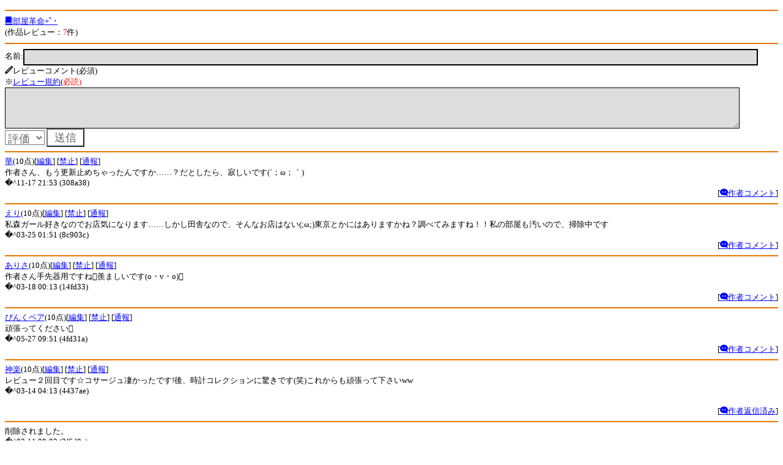

--- FILE ---
content_type: text/html
request_url: http://book.xmbs.jp/point_review.php?ID=kulenai&server=mbbook.jp
body_size: 2204
content:
<html>
<head>
<link rel="stylesheet" href="/default.css" type="text/css" media="screen" />
<script type="text/javascript" src="/iwindow_pc.js"></script>
<script language="javascript" src="http://aph.jp/_emoji/emoji3.js"></script>
<meta http-equiv="Content-type" content="text/html; charset=shift_JIS">
<meta http-equiv="cache-control" content="no-cache">
<link rel="canonical" href="http://book.xmbs.jp/point_review.php?ID=kulenai&server=mbbook.jp" />
<link rel="stylesheet" href="fonts_emoji/icomoon.css">
<title>部屋革命+ﾟ･作品レビュー｜モバスペBOOK</title></head>
<body style="padding: 8px;" bgcolor="#FFFFFF" link="blue" vlink="green" alink="#ff0066" onload="emoji();">
<form action="point_review.php?guid=on" method="post">

<hr color="#EA7500" align="center"><font size=2><a href="http://mbbook.jp/kulenai/?guid=on"><span class="icon-book"></span>部屋革命+ﾟ･
</a><br>(作品レビュー：<font color=red>7</font>件)</font><hr color="#EA7500" align="center"><font size=2>名前:<input type="text" name="kname" value="" size=15 maxlength="30"><input type="hidden" name="name_flag" value="1"><br><span class="icon-pencil"></span>レビューコメント(必須)<br>
<font size=2>※<a href="0013.php">レビュー規約</a>(<font color=red>必読<font>)</font><br>

<textarea rows="3" cols="25" wrap="soft" istyle="1" name="cont"></textarea><br>

<select name="rnk">
<option value="-1">評価</option><option value="10">10 点</option>
<option value="9">9 点</option>
<option value="8">8 点</option>
<option value="7">7 点</option>
<option value="6">6 点</option>
<option value="5">5 点</option>
<option value="4">4 点</option>
<option value="3">3 点</option>
<option value="2">2 点</option>
<option value="1">1 点</option>
<option value="0">0 点</option>
</select>
<input type="hidden" name="ID" value="kulenai"><input type="hidden" name="c_num" value=""><input type="hidden" name="server" value="mbbook.jp"><input type="hidden" name="time2" value=""><input type="hidden" name="action" value="confirm"><input type="hidden" name="uni" value=""><input type="submit" value=" 送信 "><br>
</font></form><hr color="#EA7500" align="center"><font size=2><a href="review_history.php?num=YzJEVHo4WWhsQ1VlZnI0OQ%3D%3D&guid=on">華</a>(10点)[<a href="point_review2.php?ID=kulenai&server=mbbook&serial=1804692&action=del&guid=on">編集</a>]
[<a href="prohibition.php?ID=kulenai&server=mbbook&serial=1804692&guid=on">禁止</a>]
[<a href="report.php?ID=kulenai&server=mbbook&serial=1804692&time=&guid=on">通報</a>]<br>
作者さん、もう更新止めちゃったんですか……？だとしたら、寂しいです(´；ω；｀)<br>
�^11-17 21:53&nbsp;(308a38)<br><div align="right">[<a href="point_review2.php?ID=kulenai&server=mbbook&serial=1804692&action=confirm&time=&guid=on"><span class="icon-bubble"></span>作者コメント</a>]</div><hr color="#EA7500" align="center"><a href="review_history.php?num=S3F1MjZFMw%3D%3D&guid=on">えり</a>(10点)[<a href="point_review2.php?ID=kulenai&server=mbbook&serial=723141&action=del&guid=on">編集</a>]
[<a href="prohibition.php?ID=kulenai&server=mbbook&serial=723141&guid=on">禁止</a>]
[<a href="report.php?ID=kulenai&server=mbbook&serial=723141&time=&guid=on">通報</a>]<br>
私森ガール好きなのでお店気になります……しかし田舎なので、そんなお店はない(;ω;)東京とかにはありますかね？調べてみますね！！私の部屋も汚いので、掃除中です<br>
�^03-25 01:51&nbsp;(8c903c)<br><div align="right">[<a href="point_review2.php?ID=kulenai&server=mbbook&serial=723141&action=confirm&time=&guid=on"><span class="icon-bubble"></span>作者コメント</a>]</div><hr color="#EA7500" align="center"><a href="review_history.php?num=MDcwMzI0NTA4OTk3NjFfZ2IuZXp3ZWIubmUuanA%3D&guid=on">ありさ</a>(10点)[<a href="point_review2.php?ID=kulenai&server=mbbook&serial=363173&action=del&guid=on">編集</a>]
[<a href="prohibition.php?ID=kulenai&server=mbbook&serial=363173&guid=on">禁止</a>]
[<a href="report.php?ID=kulenai&server=mbbook&serial=363173&time=&guid=on">通報</a>]<br>
作者さん手先器用ですね羨ましいです(o・v・o)<br>
�^03-18 00:13&nbsp;(14fd33)<br><div align="right">[<a href="point_review2.php?ID=kulenai&server=mbbook&serial=363173&action=confirm&time=&guid=on"><span class="icon-bubble"></span>作者コメント</a>]</div><hr color="#EA7500" align="center"><a href="review_history.php?num=MDUwMDQwMzEyNjY2NTdfbWQuZXp3ZWIubmUuanA%3D&guid=on">ぴんくベア</a>(10点)[<a href="point_review2.php?ID=kulenai&server=mbbook&serial=403850&action=del&guid=on">編集</a>]
[<a href="prohibition.php?ID=kulenai&server=mbbook&serial=403850&guid=on">禁止</a>]
[<a href="report.php?ID=kulenai&server=mbbook&serial=403850&time=&guid=on">通報</a>]<br>
頑張ってください<br>
�^05-27 09:51&nbsp;(4fd31a)<br><div align="right">[<a href="point_review2.php?ID=kulenai&server=mbbook&serial=403850&action=confirm&time=&guid=on"><span class="icon-bubble"></span>作者コメント</a>]</div><hr color="#EA7500" align="center"><a href="review_history.php?num=YTMybmRZUEQxN2FwUGhvYw%3D%3D&guid=on">神楽</a>(10点)[<a href="point_review2.php?ID=kulenai&server=mbbook&serial=338444&action=del&guid=on">編集</a>]
[<a href="prohibition.php?ID=kulenai&server=mbbook&serial=338444&guid=on">禁止</a>]
[<a href="report.php?ID=kulenai&server=mbbook&serial=338444&time=&guid=on">通報</a>]<br>
レビュー２回目です☆コサージュ凄かったです!後、時計コレクションに驚きです(笑)これからも頑張って下さいww<br>
�^03-14 04:13&nbsp;(4437ae)<br><br><div align="right">[<a href="point_review2.php?ID=kulenai&server=mbbook&serial=338444&action=edit&guid=on"><span class="icon-bubble"></span>作者返信済み</a>]</div><hr color="#EA7500" align="center"><font size=2>
<span>削除されました。</span><br>�^03-11 00:02&nbsp;(2f6d0c)<br></font>
<hr color="#EA7500" align="center"><a href="review_history.php?num=S3c0MHEyRw%3D%3D&guid=on">くるみ�</a>(10点)[<a href="point_review2.php?ID=kulenai&server=mbbook&serial=340897&action=del&guid=on">編集</a>]
[<a href="prohibition.php?ID=kulenai&server=mbbook&serial=340897&guid=on">禁止</a>]
[<a href="report.php?ID=kulenai&server=mbbook&serial=340897&time=&guid=on">通報</a>]<br>
部屋の改造頑張ってください��私の部屋も...なンで頑張って改造します�<br>
�^02-28 10:24&nbsp;(f18434)<br><br><div align="right">[<a href="point_review2.php?ID=kulenai&server=mbbook&serial=340897&action=edit&guid=on"><span class="icon-bubble"></span>作者返信済み</a>]</div><hr color="#EA7500" align="center"><center>[(*)←前｜次→(#)]</center>
<hr color="#EA7500" align="center"></noscript></style><center><script type="text/javascript" src="http://adm.shinobi.jp/s/8aca08350181d71bf48628e9b840bc18"></script></center><hr color="#EA7500" align="center"></font>
<table width="100%" bgcolor="#EA7500"><tbody><td><center><a href="./" title="携帯小説モバスペブック"><font color="#fff">モバスペBOOK</font></a></center></td></tbody></table><img src="http://book.xmbs.jp/ga.php?utmac=MO-35610969-1&amp;utmn=1845738542&amp;utmr=-&amp;utmp=%2Fpoint_review.php%3FID%3Dkulenai%26server%3Dmbbook.jp&amp;guid=ON" /></body></html>

--- FILE ---
content_type: text/css
request_url: http://book.xmbs.jp/default.css
body_size: 800
content:
/* 
    Document   : default
    Created on : 2010/05/26, 21:19:21
    Description:
        Purpose of the stylesheet follows.
*/

body {
	margin: 0;
	padding: 0;
}
.index td,
.index th {padding: 0.5em;line-height:1.5;}

input, select {
	vertical-align: middle;
	color: #666;
	background: #FFF;
	font-size: 18px;
}
input[type="text"], input[type="password"] {
	border-color: #000;
	background: #DDD;
	width: 95%;
}


input[type="checkbox"], input[type="radio"] {
	background-color: #666;
	margin-right: 5px;
	height: 20px;
	width: 20px;
}
textarea{
	border-color: #000;
	background-color: #DDD;
	font-size: 18px;
	width: 95%;
}

a.button {
	text-align: center;
	display: block;
	padding: 10px 5px;
	color: #000;
	border: outset;
	background-color: rgba(255, 255, 255, 1);
	-webkit-border-radius: 10px;
	color: #990000;
	font-weight: bold;
	text-decoration: none;
}

img {
	max-width: 98%;
}
/*share繝懊ち繝ｳ*/
.share{
	margin: 20px 5px;
}

.taglist a {
    color: #ea7500;
    display: inline-block;
    border: 1px solid;
    padding: 0.2em 10px;
    border-radius: 1em;
    margin-right: 5px;
    margin-bottom: 5px;
	vertical-align: -webkit-baseline-middle;
}


.top_button {
width: 100%;padding: 0 10px;height:auto;max-width:360px;box-sizing: border-box;}


.bookmark {
	-moz-border-radius: 10px;
	-webkit-border-radius: 10px;
	-moz-border-radius:10px;
	border-radius:10px;
	border: 2px solid #f80;
	width: 48%;
	box-sizing: border-box;
	background-color:#fff;
	float: left;
}
.bookmark a{
	transition: 0.8s;
	display: block;
	padding: 10px;
	color: #ff8800;
	text-decoration:none;
    border-radius: 5px;
}
.bookmark a:hover{
	background-color:#ff8800;
	color:#fff;
}
.login {
	-moz-border-radius: 10px;
	-webkit-border-radius: 10px;
	-moz-border-radius:10px;
	border-radius:10px;
	border: 2px solid #090;
	width: 48%;
	box-sizing: border-box;
	background-color:#fff;
	float: right;
}
.login a{
	transition: 0.8s ;
	display: block;
	padding: 10px;
	color: #009900;
	text-decoration:none;
    border-radius: 5px;
}
.login a:hover{
	background-color:#009900;
	color:#fff;
}
.title {
	font-weight:bold;
}



--- FILE ---
content_type: application/javascript;charset=utf-8
request_url: https://adm.shinobi.jp/b/8aca08350181d71bf48628e9b840bc18?sid=h6091rlo8&url=http%3A%2F%2Fbook.xmbs.jp%2Fpoint_review.php%3FID%3Dkulenai%26server%3Dmbbook.jp&referrer=&du=http%3A%2F%2Fbook.xmbs.jp%2Fpoint_review.php%3FID%3Dkulenai%26server%3Dmbbook.jp&if=false&ic=false&olp=&fv=false&bid=92e40d7c-0bab-4d50-9aaa-ecfec6796115&callback=window.__admax_render__.render_banner&sc=0&tm=0&rand=34561630052
body_size: 469
content:
window.__admax_render__.render_banner({"request_id":"cc681b4c-c3b9-4555-8727-3c007238af15","spot_id":"h6091rlo8","tag_text":"<script type=\"text/javascript\" charset=\"utf-8\" src=\"//asumi.shinobi.jp/encount\"></script><script type=\"text/javascript\" charset=\"utf-8\" src=\"//asumi.shinobi.jp/fire?f=157\"></script>","width":468,"height":60,"responsive":false,"tag_id":"8aca08350181d71bf48628e9b840bc18","tid":31747,"imp_url":"https://adm.shinobi.jp/ib?v=2&c=[base64]&i=KuBghTtw","click_url":"https://adm.shinobi.jp/cb?v=2&c=[base64]&i=KuBghTtw","is_pc":true});

--- FILE ---
content_type: application/javascript;charset=utf-8
request_url: http://adm.shinobi.jp/s/8aca08350181d71bf48628e9b840bc18
body_size: 444
content:
document.write('<di' + 'v id="admax-banner-340b3e09-fc1c-4284-b2ab-f8170e1f1193" style="display:inline-block;width:468px;height:60px;"></di' + 'v>');window.admaxbanner = {admax_id:'admax-banner-340b3e09-fc1c-4284-b2ab-f8170e1f1193',tag_id:'8aca08350181d71bf48628e9b840bc18',type:'b',width:468,height:60};document.write('<scr' + 'ipt type="text/javascript" charset="utf-8" src="https://adm.shinobi.jp/st/s.js"></scr' + 'ipt>');